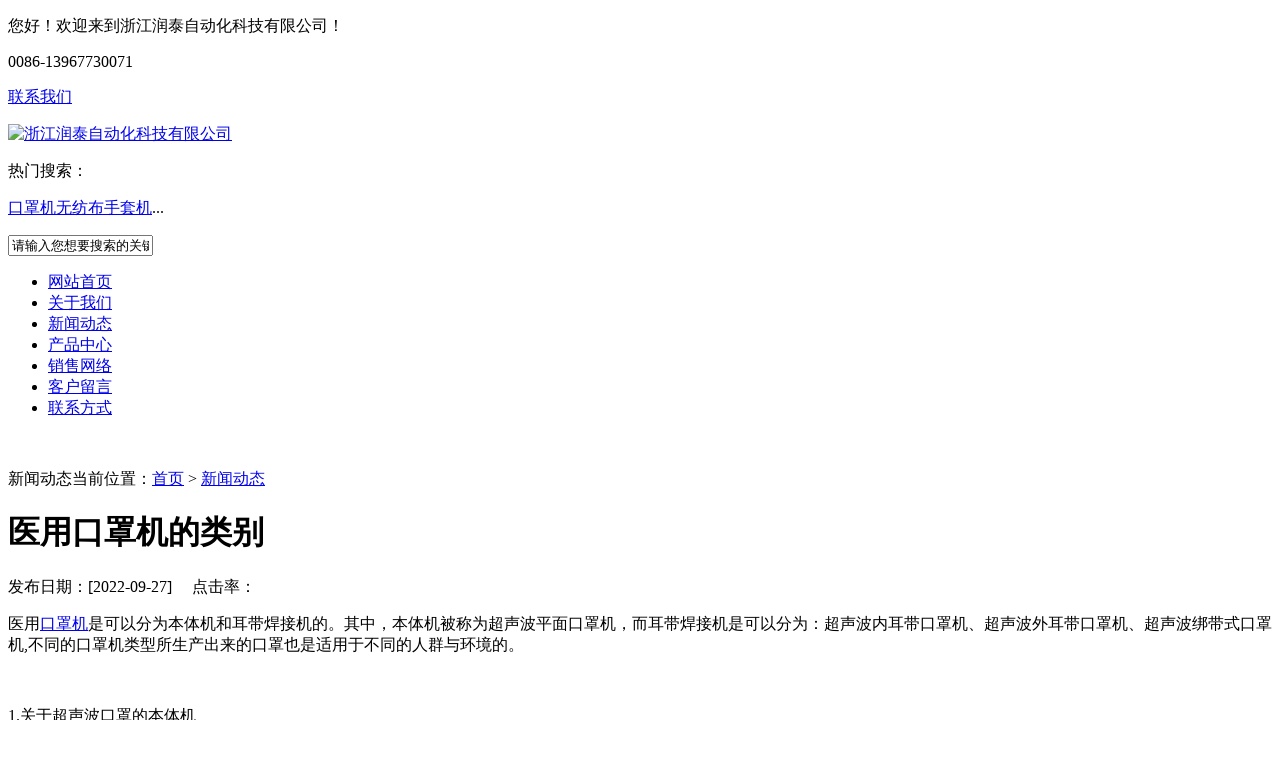

--- FILE ---
content_type: text/html
request_url: http://www.yongtaijixie.cn/content3_201.htm
body_size: 6139
content:
<!DOCTYPE html>
<html lang="zh">
<head>
<meta http-equiv="Content-Type" content="text/html; charset=utf-8" />
<meta name="keywords" content="口罩机" />
<meta name="description" content="医用口罩机是可以分为本体机和耳带焊接机的。其中，本体机被称为超声波平面口罩机，而耳带焊接机是可以分为：超声波内耳带口罩机、超声波外耳带口罩机、超声波绑带式口罩机,不同的口罩机类型所生产出来的口罩也是适用于不同的人群与环境的。" />
<title>医用口罩机的类别 - 浙江润泰自动化科技有限公司</title>
<link rel="canonical" href="http://www.yongtaijixie.cn/content3_201.htm" />
<meta name="applicable-device" content="pc,mobile">
<meta name="viewport" content="width=device-width, initial-scale=1, maximum-scale=1, user-scalable=no">
<link href="/Templates/templates/style/style.css" rel="stylesheet" type="text/css" />
<script language="javascript" src="/statics/jquery/jquery-1.8.3.min.js"></script>
<link rel="stylesheet" href="/Templates/templates/style/bootstrap.css">
<script src="/Templates/templates/style/bootstrap.js"></script>
<script src="/Templates/templates/style/swiper.min.js"></script>
<link rel="stylesheet" type="text/css" href="/Templates/templates/style/swiper.min.css"/>
<link rel="stylesheet" href="//at.alicdn.com/t/font_1368463_ob7bduari9.css"><script src="/statics/pkcms/js/pkcms.js" type="text/javascript"></script>
</head>

<body>
<div id="header_bg">
  <div class="header_index">
    <p class="top_left">您好！欢迎来到浙江润泰自动化科技有限公司！</p>
    <p class="top_dh">0086-13967730071</p>
    <p class="top_right"><a href="/contact.htm">联系我们</a></p>
    <div class="logo_dh">
      <div class="logo"><a href="/"><img src="/Templates/templates/style/logo.jpg" alt="浙江润泰自动化科技有限公司"></a></div>
      <div class="search_hot">
        <p class="search_hot01">热门搜索：</p>
        <p class="search_hot02"><a href="/wu11.htm" target="_blank">口罩机</a><a href="/category36.htm" target="_blank">无纺布手套机</a>...</p>
      </div>
      <div class="search_index">
        <form action="/index.php/content/Search" method="get" >
          <input class="input" maxlength="135" name="query" onfocus="this.value=''" value="请输入您想要搜索的关键字" size="16" />
          <input class="search_name" value="" type="image" src="/Templates/templates/style/sousuo_index.jpg" />
          <input type="hidden" value="content" name="app" />
          <input type="hidden" value="5" name="catId" />
        </form>
      </div>
    </div>
    <ul class="menu_index">
             <li style="background:none" ><a href="/">网站首页</a>
      </li>
       <li  ><a href="/company.htm">关于我们</a>
      </li>
       <li  ><a href="/news.htm">新闻动态</a>
      </li>
       <li  ><a href="/product.htm">产品中心</a>
      </li>
       <li  ><a href="/network.htm">销售网络</a>
      </li>
       <li  ><a href="/page_42.htm">客户留言</a>
      </li>
       <li  ><a href="/contact.htm">联系方式</a>
      </li>
            
    </ul>
  </div>
</div><div class="banner_in"><img src="/Templates/templates/style/banner_ny.jpg" alt=""></div><div class="container_nybg">
  <div class="container_ny"> 
  <div class="right_ny">
    <p class="title_h1">新闻动态<span class="return" >当前位置：<a href="/"  class="home">首页</a> &gt;&nbsp;<a href="/news.htm">新闻动态</a></span></p>
<div class="nry_right">
      <h1 class="title_news">医用口罩机的类别</h1>
      <span class="hit"> 发布日期：[2022-09-27]&nbsp;&nbsp;&nbsp;&nbsp;
      点击率：<span id="pk_hits"><script>pkcms.hits('4','201');</script></span> </span>
      <div class="nry_content"> <p>医用<a href="http://www.yongtaijixie.cn/" target="_blank" title="口罩机">口罩机</a>是可以分为本体机和耳带焊接机的。其中，本体机被称为超声波平面口罩机，而耳带焊接机是可以分为：超声波内耳带口罩机、超声波外耳带口罩机、超声波绑带式口罩机,不同的口罩机类型所生产出来的口罩也是适用于不同的人群与环境的。</p><p><br/></p><p>1.关于超声波口罩的本体机</p><p>       因为超声波口罩本体机主要是用于自动化生产多层材质平面口罩成品的机台，一般是可以使用1-4层PP纺粘无纺布活性炭以及过滤材料，首先是从整个机台的原材料入料到鼻线插入，然后再进行封边，裁切成品都是属于一条线自动化作业，再根据所使用的原材料的不同，就可以达到如N95口罩等不同的标准。</p><p style="text-align:center"><img src="/upload/image/20220927/1664267494265075.jpg" title="1664267494265075.jpg" alt="837866bc56f1be8c8188fc1811722b2b_162658747124.jpg"/></p><p>2.关于超声波内耳带口罩机</p><p>       超声波内耳带口罩机主要是采用超声波的焊接方式，当口罩移到加工的位置时,此时超声波会自动产生，在耳带上形成微振幅高频率的振动，并且瞬间转化为热量，从而来熔融所要加工的材料。</p><p><br/></p><p>3.关于超声波外耳带口罩机的特点</p><p>       （1）超声波外耳带口罩机，它的体积小，占地空间很小；</p><p>       （2）耳带的熔接强度可以进行调节。</p><p>       （3）其次它是由PLC程式进行控制的，稳定性是较高的，故障率较低；</p><p>       （4）超声波外耳带口罩机的机台主要是采用铝合金的结构，美观坚固且不生锈；</p><p>       （5）所采用的是光电检测，减少失误率；</p><p><br/></p><p>4.超声波绑带式口罩机</p><p>       超声波口罩绑带机所采用的是超声波焊接的方式，在机台上提前设置好输送装置，然后再由输送装置输入口罩的半成品，经过拉筒包边，再以超声波花轮压合后，将其上边的绑带切断，从而输出 后的成品，具有吸引力的一点是，只需要一人就可以将口罩本体置于机器的传输带上，剩下的其余后续工作均是可以自动完成的，还在很大程度上节省了人力物力。</p><p><br/></p> </div>
      <div class="list"> 上一条新闻：<a href="/content3_202.htm" title="各式口罩机的特点">各式口罩机的特点</a><br />
        下一条新闻：<a href="/content3_200.htm" title="口罩打片机常见故障处理">口罩打片机常见故障处理</a> </div>
    </div>
    </div>
      <div class="ny_left">
  <div class="prolist_ny">
    <p class="prolist_title_ny">产品展示<br/>
      <span>Product categories</span></p>
    <ul class="prolist_fl">
                  <li><a href="/cla200.htm">塑料鞋套机系列</a></li>
            <li><a href="/wei199.htm">无纺布靴套制造机系列</a></li>
            <li><a href="/category34.htm">塑料和无纺布条形帽子机</a></li>
            <li><a href="/category35.htm">无纺布医用医生帽制造机</a></li>
            <li><a href="/category43.htm">无纺布内裤机</a></li>
            <li><a href="/category36.htm">无纺布手套机系列</a></li>
            <li><a href="/category37.htm">平面口罩机系列</a></li>
            <li><a href="/category31.htm">折叠口罩机系列</a></li>
            <li><a href="/category38.htm">一次性袖套机系列</a></li>
            <li><a href="/cla207.htm">汽车方向盘套制造机</a></li>
            <li><a href="/category39.htm">汽车档位套制造机</a></li>
            <li><a href="/category40.htm">汽车头枕套制造机</a></li>
            <li><a href="/ycxpytpzzj.htm">足浴盆套制造机</a></li>
            <li><a href="/category29.htm">床单（罩）折叠机系列</a></li>
            <li><a href="/cla95.htm">塑料制袋机系列</a></li>
            <li><a href="/cla201.htm">横切机系列</a></li>
            <li><a href="/fenqieji.htm">分切机系列</a></li>
            <li><a href="/cla203.htm">印刷机系列</a></li>
            <li><a href="/cla202.htm">吹膜机系列</a></li>
            <li><a href="/cla204.htm">其它设备系列</a></li>
            <li><a href="/cla208.htm">塑料手套机 帽子机</a></li>
            <li><a href="/cla205.htm">缠绕膜，汽垫膜机组</a></li>
            <li><a href="/category30.htm">帽子机（一次性浴帽）</a></li>
            <li><a href="/category44.htm">可调防尘罩机</a></li>
            <li><a href="/category-45.htm">手术服制造机</a></li>
            <li><a href="/slfl.htm">塑料系列</a></li>
            <li><a href="/wfbfl.htm">无纺布系列</a></li>
            <li><a href="/ykdj.htm">牙科垫机</a></li>
            <li><a href="/fengkou.htm">封口机</a></li>
            <li><a href="/pkdzdzdj.htm">塑料平口袋制袋折叠机</a></li>
            <li><a href="/baozhuangji.htm">包装机系列</a></li>
            
    </ul>
  </div>
  <div class="prolist_ny">
    <p class="prolist_title_ny">联系我们<br/>
      <span>Contact us</span></p>
    <div class="prolist_fl">
<p>浙江润泰自动化科技有限公司</p>
<p>联系人：周小姐</p>
<p>手机：15858800822</p>
<p>QQ:2278189521</p>
<p>联系电话：0577-65131858</p>
<p>网址：www.yongtaijixie.cn</p>
<p>地址：浙江省瑞安市瑞安经济开发</p>
<p>区北拓展区望新路188号E栋4号楼</p>
    </div>
  </div>
</div> 
  </div>
  </div>
<div class="foot_indexbg">
<div class="foot_index">
    <ul class="menu_foot">
             <li style="background:none" ><a href="/">网站首页</a>
      </li>
       <li  ><a href="/company.htm">关于我们</a>
      </li>
       <li  ><a href="/news.htm">新闻动态</a>
      </li>
       <li  ><a href="/product.htm">产品中心</a>
      </li>
       <li  ><a href="/network.htm">销售网络</a>
      </li>
       <li  ><a href="/page_42.htm">客户留言</a>
      </li>
       <li  ><a href="/contact.htm">联系方式</a>
      </li>
            
    </ul>
<p>Copyright  ©浙江润泰自动化科技有限公司 <a href="/sitemap.xml" target="_blank">站点地图</a> 地址：浙江省瑞安市瑞安经济开发区北拓展区望新路188号E栋4号楼  电话：0577-65131858传真：0577-65139858 <br />
  <script type="text/javascript">var _bdhmProtocol = (("https:" == document.location.protocol) ? " https://" : " http://");document.write(unescape("%3Cscript src='" + _bdhmProtocol + "hm.baidu.com/h.js%3F206435433c8053b3df7e58aac4f079ee' type='text/javascript'%3E%3C/script%3E"));</script></p>
<p>主营产品：<a href="http://www.yongtaijixie.cn/wu11.htm" >口罩机</a>,<a href="http://www.yongtaijixie.cn/content4_146.htm">口罩打片机</a>,<a href="http://www.yongtaijixie.cn/content4_96.htm">圆顶帽机</a>,<a href="http://www.yongtaijixie.cn/category36.htm">无纺布手套机</a>,<a href="http://www.yongtaijixie.cn/category44.htm">可调防尘罩机</a>,折叠口罩机,无纺布床单折叠机,塑料鞋套机,袖套机,无纺布鞋套机  <p><a href="https://beian.miit.gov.cn/" target="_blank" rel="nofollow">浙ICP备17046072号-1</a></p></p>
<p>

</p>
<script type="text/javascript">

  var _gaq = _gaq || [];
  _gaq.push(['_setAccount', 'UA-35008048-1']);
  _gaq.push(['_trackPageview']);

  (function() {
    var ga = document.createElement('script'); ga.type = 'text/javascript'; ga.async = true;
    ga.src = ('https:' == document.location.protocol ? 'https://ssl' : 'http://www') + '.google-analytics.com/ga.js';
    var s = document.getElementsByTagName('script')[0]; s.parentNode.insertBefore(ga, s);
  })();

</script>
<div id="qr">
  <h3>手机网站</h3>
  <img style="width:170px; height:170px" src="/Templates/templates/style/chart.png" alt="帽子机手机网站"></div>
<div id="qr01">
  <h3>App</h3>
  <img src="/Templates/templates/style/app.jpg" alt="袖套机App"></div>
</div>
</div>

<!-- 底部文件 -->
<div class="mobile_footer hidden-lg hidden-md hidden-sm">
  <ul class="row">
    <li class="col-xs-3"> <a href="/"> <i class="iconfont icon-zhuye"></i> <span>首页</span> </a> </li>
    <li class="col-xs-3"> <a href="/product.htm"> <i class="iconfont icon-chanpinzhongxin"></i> <span>产品</span> </a> </li>
    <li class="col-xs-3"> <a href="tel:15858800822"> <i class="iconfont icon-zuoji2"></i> <span>电话</span> </a> </li>
    <li class="col-xs-3"> <a href="javascript:void(0);" onclick="lianChat.btnRun('.lianChat_movePosition');"
                    class="lianChat_movePosition"> <i class="iconfont icon-fuwupingjia-kefu"></i> <span>客服</span> </a> </li>
  </ul>
</div>

<link rel="stylesheet" href="http://at.alicdn.com/t/font_1368463_iaxup2u88vi.css">
<script type="text/javascript" src="http://at.alicdn.com/t/font_1368463_iaxup2u88vi.js"></script>
<!--百度自动推送-->
<script>
(function(){
    var bp = document.createElement('script');
    var curProtocol = window.location.protocol.split(':')[0];
    if (curProtocol === 'https') {
        bp.src = 'https://zz.bdstatic.com/linksubmit/push.js';
    }
    else {
        bp.src = 'http://push.zhanzhang.baidu.com/push.js';
    }
    var s = document.getElementsByTagName("script")[0];
    s.parentNode.insertBefore(bp, s);
})();
</script>
<!--百度统计-->
<script>
var _hmt = _hmt || [];
(function() {
  var hm = document.createElement("script");
  hm.src = "https://hm.baidu.com/hm.js?31eb565d5993f84deca2b48cc32fc003";
  var s = document.getElementsByTagName("script")[0];
  s.parentNode.insertBefore(hm, s);
})();
</script>

<!-- lian Code -->
<script src="http://lian.zj11.net/"></script>
<script>lianChat.init();</script>
<!-- End lian Code --></body>
</html>